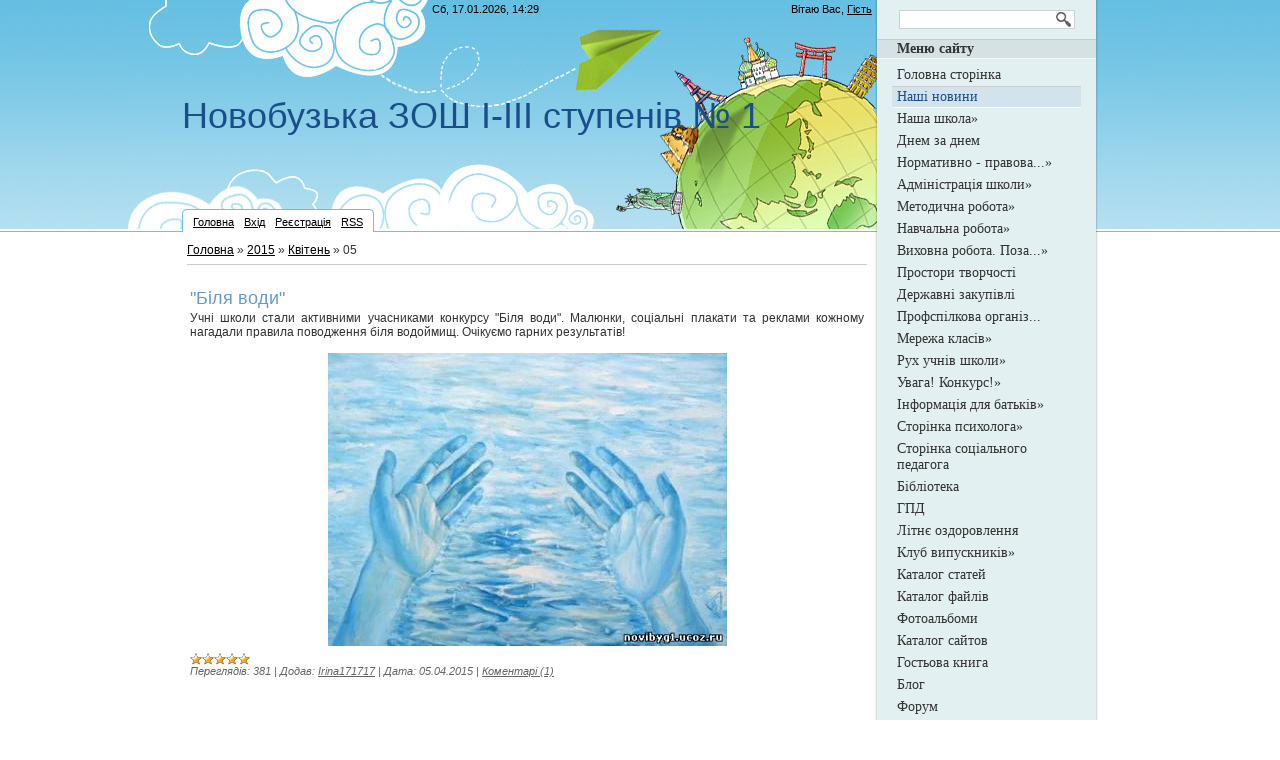

--- FILE ---
content_type: text/html; charset=UTF-8
request_url: https://novibyg1.ucoz.ru/news/2015-04-05
body_size: 10858
content:
<html>
<head>
<meta http-equiv="content-type" content="text/html; charset=UTF-8">
<meta http-equiv="X-UA-Compatible" content="IE=edge" />
<title>05 Квітня 2015 - Новобузька ЗОШ I-III ступенів №1</title>

    
    <link href="/.s/src/css/788.css" rel="stylesheet" type="text/css"/>

	<link rel="stylesheet" href="/.s/src/base.min.css" />
	<link rel="stylesheet" href="/.s/src/layer1.min.css" />

	<script src="/.s/src/jquery-1.12.4.min.js"></script>
	
	<script src="/.s/src/uwnd.min.js"></script>
	<script src="//s744.ucoz.net/cgi/uutils.fcg?a=uSD&ca=2&ug=999&isp=1&r=0.763535631988816"></script>
	<link rel="stylesheet" href="/.s/src/ulightbox/ulightbox.min.css" />
	<link rel="stylesheet" href="/.s/src/social.css" />
	<script src="/.s/src/ulightbox/ulightbox.min.js"></script>
	<script>
/* --- UCOZ-JS-DATA --- */
window.uCoz = {"uLightboxType":1,"country":"US","ssid":"073052456170656715251","site":{"host":"novibyg1.ucoz.ru","domain":null,"id":"0novibyg1"},"module":"news","layerType":1,"sign":{"7252":"Попередній","10075":"Обов'язкові для вибору","7253":"Розпочати слайдшоу","7254":"Змінити розмір","210178":"Зауваження","7251":"Запитаний контент не може бути завантажений<br/>Будь ласка, спробуйте пізніше.","5255":"Помічник","3238":"Опції","7287":"Перейти на сторінку з фотографією.","5458":"Уперед","3125":"Закрити"},"language":"uk"};
/* --- UCOZ-JS-CODE --- */

		function eRateEntry(select, id, a = 65, mod = 'news', mark = +select.value, path = '', ajax, soc) {
			if (mod == 'shop') { path = `/${ id }/edit`; ajax = 2; }
			( !!select ? confirm(select.selectedOptions[0].textContent.trim() + '?') : true )
			&& _uPostForm('', { type:'POST', url:'/' + mod + path, data:{ a, id, mark, mod, ajax, ...soc } });
		}
 function uSocialLogin(t) {
			var params = {"facebook":{"height":520,"width":950},"google":{"height":600,"width":700}};
			var ref = escape(location.protocol + '//' + ('novibyg1.ucoz.ru' || location.hostname) + location.pathname + ((location.hash ? ( location.search ? location.search + '&' : '?' ) + 'rnd=' + Date.now() + location.hash : ( location.search || '' ))));
			window.open('/'+t+'?ref='+ref,'conwin','width='+params[t].width+',height='+params[t].height+',status=1,resizable=1,left='+parseInt((screen.availWidth/2)-(params[t].width/2))+',top='+parseInt((screen.availHeight/2)-(params[t].height/2)-20)+'screenX='+parseInt((screen.availWidth/2)-(params[t].width/2))+',screenY='+parseInt((screen.availHeight/2)-(params[t].height/2)-20));
			return false;
		}
		function TelegramAuth(user){
			user['a'] = 9; user['m'] = 'telegram';
			_uPostForm('', {type: 'POST', url: '/index/sub', data: user});
		}
function loginPopupForm(params = {}) { new _uWnd('LF', ' ', -250, -100, { closeonesc:1, resize:1 }, { url:'/index/40' + (params.urlParams ? '?'+params.urlParams : '') }) }
/* --- UCOZ-JS-END --- */
</script>

	<style>.UhideBlock{display:none; }</style>
	<script type="text/javascript">new Image().src = "//counter.yadro.ru/hit;noadsru?r"+escape(document.referrer)+(screen&&";s"+screen.width+"*"+screen.height+"*"+(screen.colorDepth||screen.pixelDepth))+";u"+escape(document.URL)+";"+Date.now();</script>
</head>
<body>
<div id="utbr8214" rel="s744"></div>
<div id="wrap0">
    <div id="wrap">
        <div id="container">
            <div id="leftcol">
                <!--U1AHEADER1Z--><div id="header">
 <div class="date">
 Сб, 17.01.2026, 14:29
 </div>
 <div class="whois">
 <!--<s5212>-->Вітаю Вас<!--</s>-->, <span
 style="text-decoration: underline;">Гість</span>
 </div>
 <div class="clear"></div>
 <div id="site-logo">
 <h1>
 <!-- <logo> -->Новобузька ЗОШ І-ІІІ ступенів № 1<!-- </logo> -->
 </h1>
 </div>
 <div class="usermenu">
 <ul>
 <li>
 <a title="Головна" href="http://novibyg1.ucoz.ru/"><!--<s5176>-->Головна<!--</s>--></a>
 </li>
 
 <li>
 <a title="Вхід" href="javascript:;" rel="nofollow" onclick="loginPopupForm(); return false;"><!--<s3087>-->Вхід<!--</s>--></a>
 </li>
 <li>
 <a title="Реєстрація" href="/register"><!--<s3089>-->Реєстрація<!--</s>--></a>
 </li>
 
 
 <li>
 <a href="https://novibyg1.ucoz.ru/news/rss/" title="RSS">RSS</a>
 </li>
 
 </ul>
 </div>
 </div><!--/U1AHEADER1Z-->
                <div id="content">
                    <!-- <middle> -->
                    <!-- <body> --><a href="http://novibyg1.ucoz.ru/"><!--<s5176>-->Головна<!--</s>--></a> &raquo; <a class="dateBar breadcrumb-item" href="/news/2015-00">2015</a> <span class="breadcrumb-sep">&raquo;</span> <a class="dateBar breadcrumb-item" href="/news/2015-04">Квітень</a> <span class="breadcrumb-sep">&raquo;</span> <span class="breadcrumb-curr">05</span> <hr />
<div style="margin-bottom: 20px">
				<span style="display:none;" class="fpaping"></span>
			</div><table border="0" width="100%" cellspacing="0" cellpadding="0" class="dayAllEntries"><tr><td class="archiveEntries"><div id="entryID647"><table border="0" cellpadding="0" cellspacing="0" width="100%" class="eBlock">
<tr><td style="padding:3px;">
	
	<div class="eTitle" style="text-align:start;"><a href="/news/2015-04-05-647">&quot;Біля води&quot;</a></div>
	<div class="eMessage" style="text-align:start;clear:both;padding-top:2px;padding-bottom:2px;">
		
		Учні школи стали активними учасниками конкурсу "Біля води". Малюнки, соціальні плакати та реклами кожному нагадали правила поводження біля водоймищ. Очікуємо гарних результатів! <br /><br /> <div align="center"><!--IMG1--><a href="http://novibyg1.ucoz.ru/_nw/6/98645402.jpg" class="ulightbox" target="_blank" title="Натисніть для перегляду в повному розмірі..."><img alt="" style="margin:0;padding:0;border:0;" src="http://novibyg1.ucoz.ru/_nw/6/s98645402.jpg" align="" /></a><!--IMG1--></div>
	</div>
	
	<div class="eDetails" style="clear:both;">
		<div class="rate-stars-wrapper" style="float:inline-end">
		<style type="text/css">
			.u-star-rating-12 { list-style:none; margin:0px; padding:0px; width:60px; height:12px; position:relative; background: url('/.s/img/stars/3/12.png') top left repeat-x }
			.u-star-rating-12 li{ padding:0px; margin:0px; float:left }
			.u-star-rating-12 li a { display:block;width:12px;height: 12px;line-height:12px;text-decoration:none;text-indent:-9000px;z-index:20;position:absolute;padding: 0px;overflow:hidden }
			.u-star-rating-12 li a:hover { background: url('/.s/img/stars/3/12.png') left center;z-index:2;left:0px;border:none }
			.u-star-rating-12 a.u-one-star { left:0px }
			.u-star-rating-12 a.u-one-star:hover { width:12px }
			.u-star-rating-12 a.u-two-stars { left:12px }
			.u-star-rating-12 a.u-two-stars:hover { width:24px }
			.u-star-rating-12 a.u-three-stars { left:24px }
			.u-star-rating-12 a.u-three-stars:hover { width:36px }
			.u-star-rating-12 a.u-four-stars { left:36px }
			.u-star-rating-12 a.u-four-stars:hover { width:48px }
			.u-star-rating-12 a.u-five-stars { left:48px }
			.u-star-rating-12 a.u-five-stars:hover { width:60px }
			.u-star-rating-12 li.u-current-rating { top:0 !important; left:0 !important;margin:0 !important;padding:0 !important;outline:none;background: url('/.s/img/stars/3/12.png') left bottom;position: absolute;height:12px !important;line-height:12px !important;display:block;text-indent:-9000px;z-index:1 }
		</style><script>
			var usrarids = {};
			function ustarrating(id, mark) {
				if (!usrarids[id]) {
					usrarids[id] = 1;
					$(".u-star-li-"+id).hide();
					_uPostForm('', { type:'POST', url:`/news`, data:{ a:65, id, mark, mod:'news', ajax:'2' } })
				}
			}
		</script><ul id="uStarRating647" class="uStarRating647 u-star-rating-12" title="Рейтинг: 5.0/1">
			<li id="uCurStarRating647" class="u-current-rating uCurStarRating647" style="width:100%;"></li></ul></div>
		
		<span class="e-reads">
			<span class="ed-title">Переглядів:</span>
			<span class="ed-value">381</span>
		</span>
		<span class="ed-sep"> | </span>
		<span class="e-author">
			<span class="ed-title">Додав:</span>
			<span class="ed-value" ><a href="javascript:;" rel="nofollow" onclick="window.open('/index/8-57', 'up57', 'scrollbars=1,top=0,left=0,resizable=1,width=700,height=375'); return false;">Irina171717</a></span>
		</span>
		<span class="ed-sep"> | </span>
		<span class="e-date">
			<span class="ed-title">Дата:</span>
			<span class="ed-value" title="06:50">05.04.2015</span>
		</span>
		<span class="ed-sep"> | </span>
		<a class="e-comments" href="/news/2015-04-05-647#comments">Коментарі (1)</a>
	</div>
</td></tr></table><br /></div></td></tr></table><!-- </body> -->
                    <!-- </middle> -->
                </div>
            </div>
            <div id="rightcol">
                <div class="block search-block">
                    
                    
		<div class="searchForm">
			<form onsubmit="this.sfSbm.disabled=true" method="get" style="margin:0" action="/search/">
				<div align="center" class="schQuery">
					<input type="text" name="q" maxlength="30" size="20" class="queryField" />
				</div>
				<div align="center" class="schBtn">
					<input type="submit" class="searchSbmFl" name="sfSbm" value="Знайти" />
				</div>
				<input type="hidden" name="t" value="0">
			</form>
		</div>
                    
                </div>
                <!--U1CLEFTER1Z-->
<!-- <block1> -->

<div class="block">
                    <div class="blocktitle">
                        <!-- <bt> --><!--<s5184>-->Меню сайту<!--</s>--><!-- </bt> -->
                    </div>
                    <div class="blockcontent">
                        <!-- <bc> --><div id="uMenuDiv1" class="uMenuV" style="position:relative;"><ul class="uMenuRoot">
<li><div class="umn-tl"><div class="umn-tr"><div class="umn-tc"></div></div></div><div class="umn-ml"><div class="umn-mr"><div class="umn-mc"><div class="uMenuItem"><a href="/index/nashi_novini/0-42"><span>Головна сторінка</span></a></div></div></div></div><div class="umn-bl"><div class="umn-br"><div class="umn-bc"><div class="umn-footer"></div></div></div></div></li>
<li><div class="umn-tl"><div class="umn-tr"><div class="umn-tc"></div></div></div><div class="umn-ml"><div class="umn-mr"><div class="umn-mc"><div class="uMenuItem"><a href="/" target="_blank"><span>Наші новини </span></a></div></div></div></div><div class="umn-bl"><div class="umn-br"><div class="umn-bc"><div class="umn-footer"></div></div></div></div></li>
<li style="position:relative;"><div class="umn-tl"><div class="umn-tr"><div class="umn-tc"></div></div></div><div class="umn-ml"><div class="umn-mr"><div class="umn-mc"><div class="uMenuItem"><div class="uMenuArrow"></div><a href="/index/0-2"><span>Наша школа</span></a></div></div></div></div><div class="umn-bl"><div class="umn-br"><div class="umn-bc"><div class="umn-footer"></div></div></div></div><ul style="display:none;">
<li><div class="uMenuItem"><a href="/index/istorija_shkoli/0-43"><span>Історія школи</span></a></div></li>
<li><div class="uMenuItem"><a href="/index/rezhim_roboti_shkoli/0-44"><span>Режим роботи школи</span></a></div></li>
<li><div class="uMenuItem"><a href="/index/nashi_dosjagennja/0-160"><span>Наші досягення</span></a></div><ul style="display:none;">
<li><div class="uMenuItem"><a href="/index/nashi_dosjagnennja/0-45"><span>Досягнення школи 2013-2014</span></a></div></li>
<li><div class="uMenuItem"><a href="/index/dosjagnennja_shkoli_2014_2015_navchalnij_rik/0-159"><span>Досягнення школи 201...</span></a></div></li></ul></li>
<li><div class="uMenuItem"><a href="/index/gordist_shkoli/0-46"><span>Гордість школи</span></a></div></li>
<li><div class="uMenuItem"><a href="/index/richnij_plan_shkoli/0-47"><span>Річний план школи</span></a></div></li>
<li><div class="uMenuItem"><a href="/index/model_roboti_shkoli/0-48"><span>Модель роботи школи</span></a></div><ul style="display:none;">
<li><div class="uMenuItem"><a href="/index/realizacija_problemnogo_pitannja_2008_2013rr/0-120"><span>Реалізація проблемно...</span></a></div></li>
<li><div class="uMenuItem"><a href="/index/realizacija_problemnogo_pitannja_2013_2016rr/0-121"><span>Реалізація проблемно...</span></a></div></li></ul></li>
<li><div class="uMenuItem"><a href="/index/shkilnij_muzej/0-50"><span>Шкільний музей</span></a></div></li>
<li><div class="uMenuItem"><a href="/index/novobuzkij_osvitnij_okrug_2/0-8"><span>Новобузький освітній...</span></a></div></li></ul></li>
<li><div class="umn-tl"><div class="umn-tr"><div class="umn-tc"></div></div></div><div class="umn-ml"><div class="umn-mr"><div class="umn-mc"><div class="uMenuItem"><a href="http://novibyg1.ucoz.ru/index/dnem_za_dnem/0-170"><span>Днем за днем</span></a></div></div></div></div><div class="umn-bl"><div class="umn-br"><div class="umn-bc"><div class="umn-footer"></div></div></div></div></li>
<li style="position:relative;"><div class="umn-tl"><div class="umn-tr"><div class="umn-tc"></div></div></div><div class="umn-ml"><div class="umn-mr"><div class="umn-mc"><div class="uMenuItem"><div class="uMenuArrow"></div><a href="/index/normativno_pravova_baza_dijalnosti_shkoli/0-12" target="_blank"><span>Нормативно - правова...</span></a></div></div></div></div><div class="umn-bl"><div class="umn-br"><div class="umn-bc"><div class="umn-footer"></div></div></div></div><ul style="display:none;">
<li><div class="uMenuItem"><a href="/index/zakoni_ukrajini/0-102"><span>Закони України</span></a></div></li>
<li><div class="uMenuItem"><a href="/index/koncepciji/0-103"><span>Концепції</span></a></div></li>
<li><div class="uMenuItem"><a href="/index/derzhstandarti/0-104"><span>Держстандарти</span></a></div><ul style="display:none;">
<li><div class="uMenuItem"><a href="/index/novij_derzhavnij_standart_bazovoji_i_povnoji_zagalnoji_serednji_osviti/0-19"><span>Діяльність школи.  Новий Державний стан...</span></a></div></li>
<li><div class="uMenuItem"><a href="/index/novi_standarti_nova_shkola/0-6"><span>Діяльність школи . Нові стандарти - нов...</span></a></div></li></ul></li>
<li><div class="uMenuItem"><a href="/index/polozhennja/0-106"><span>Положення</span></a></div></li>
<li><div class="uMenuItem"><a href="/index/instrukciji/0-107"><span>Інструкції</span></a></div></li>
<li><div class="uMenuItem"><a href="/index/programi/0-98"><span>Програми</span></a></div><ul style="display:none;">
<li><div class="uMenuItem"><a href="/index/2013_2014/0-101"><span>2013-2014</span></a></div></li></ul></li>
<li><div class="uMenuItem"><a href="/index/pidruchniki/0-99"><span>Підручники</span></a></div><ul style="display:none;">
<li><div class="uMenuItem"><a href="/index/pochatkova_shkola/0-112"><span>Початкова школа</span></a></div></li>
<li><div class="uMenuItem"><a href="/index/osnovna_shkola/0-113"><span>Основна школа</span></a></div></li>
<li><div class="uMenuItem"><a href="/index/starsha_shkola/0-114"><span>Старша школа</span></a></div></li></ul></li>
<li><div class="uMenuItem"><a href="/index/okhorona_praci/0-105"><span>Охорона праці</span></a></div></li>
<li><div class="uMenuItem"><a href="/index/skarbnichka_vchitelja/0-100"><span>Скарбничка вчителя</span></a></div><ul style="display:none;">
<li><div class="uMenuItem"><a href="/index/1_klas/0-109"><span>1 клас</span></a></div></li>
<li><div class="uMenuItem"><a href="/index/2_klas/0-110"><span>2 клас</span></a></div></li>
<li><div class="uMenuItem"><a href="/index/5_klas/0-111"><span>5 клас</span></a></div></li>
<li><div class="uMenuItem"><a href="http://novibyg1.ucoz.ru/index/6_klas/0-200"><span>6 клас</span></a></div></li>
<li><div class="uMenuItem"><a href="http://novibyg1.ucoz.ru/index/7_klas/0-201"><span>7 клас</span></a></div></li>
<li><div class="uMenuItem"><a href="http://novibyg1.ucoz.ru/index/8_klas/0-202"><span>8 клас</span></a></div></li></ul></li>
<li><div class="uMenuItem"><a href="/index/pershij_urok/0-97"><span>Перший урок</span></a></div></li>
<li><div class="uMenuItem"><a href="/index/shkilna_dokumentacija/0-108"><span>Шкільна документація</span></a></div><ul style="display:none;">
<li><div class="uMenuItem"><a href="/index/6_klas/0-143"><span>6 клас</span></a></div></li></ul></li></ul></li>
<li style="position:relative;"><div class="umn-tl"><div class="umn-tr"><div class="umn-tc"></div></div></div><div class="umn-ml"><div class="umn-mr"><div class="umn-mc"><div class="uMenuItem"><div class="uMenuArrow"></div><a href="/index/administracija_shkoli/0-4"><span>Адміністрація школи</span></a></div></div></div></div><div class="umn-bl"><div class="umn-br"><div class="umn-bc"><div class="umn-footer"></div></div></div></div><ul style="display:none;">
<li><div class="uMenuItem"><a href="/index/storinka_direktora/0-51"><span>Сторінка директора</span></a></div></li></ul></li>
<li style="position:relative;"><div class="umn-tl"><div class="umn-tr"><div class="umn-tc"></div></div></div><div class="umn-ml"><div class="umn-mr"><div class="umn-mc"><div class="uMenuItem"><div class="uMenuArrow"></div><a href="/index/metodichna_robota/0-52"><span>Методична робота</span></a></div></div></div></div><div class="umn-bl"><div class="umn-br"><div class="umn-bc"><div class="umn-footer"></div></div></div></div><ul style="display:none;">
<li><div class="uMenuItem"><a href="/index/pedagogichni_radi/0-155"><span>Педагогічні ради</span></a></div><ul style="display:none;">
<li><div class="uMenuItem"><a href="/index/pedagogichni_radi_2014_2015_n_r/0-156"><span>Педагогічні ради 201...</span></a></div></li>
<li><div class="uMenuItem"><a href="/index/pedagogichni_radi/0-53"><span>Педагогічні ради 2013-2014</span></a></div></li></ul></li>
<li><div class="uMenuItem"><a href="/index/atestacija_pedagogiv/0-54"><span>Атестація педагогів</span></a></div></li>
<li><div class="uMenuItem"><a href="/index/vchiteli_shkoli/0-5"><span>Методичні об'єднання вчителів</span></a></div><ul style="display:none;">
<li><div class="uMenuItem"><a href="/index/m_o_prirodnicho_matematichnikh_disciplin/0-118"><span>М/о природничо-матем...</span></a></div><ul style="display:none;">
<li><div class="uMenuItem"><a href="/index/sklad_metodichnogo_ob_39_ednannja/0-119"><span>Склад методичного об...</span></a></div></li>
<li><div class="uMenuItem"><a href="/index/vchitel_matematiki_i_informatiki_okhremchuk_n_m/0-35"><span>Вчитель математики і...</span></a></div></li></ul></li>
<li><div class="uMenuItem"><a href="/index/m_o_filologichnikh_disciplin/0-24"><span>М/о філологічних дис...</span></a></div><ul style="display:none;">
<li><div class="uMenuItem"><a href="/index/vchitel_svitovoji_literaturi_garkusha_z_m/0-30"><span>Вчитель світової літ...</span></a></div></li></ul></li>
<li><div class="uMenuItem"><a href="/index/m_o_suspilnikh_disciplin/0-26"><span>М/о суспільних дисци...</span></a></div></li>
<li><div class="uMenuItem"><a href="/index/m_o_ozdorovcho_trudovogo_ciklu/0-27"><span>М/о оздоровчо-трудов...</span></a></div></li>
<li><div class="uMenuItem"><a href="/index/m_o_vchiteliv_inozemnoji_movi/0-28"><span>М/о вчителів іноземн...</span></a></div></li>
<li><div class="uMenuItem"><a href="/index/m_o_vchiteliv_inozemnoji_movi/0-29"><span>М/о вчителів іноземн...</span></a></div></li>
<li><div class="uMenuItem"><a href="/index/m_o_vchiteliv_pochatkovikh_klasiv/0-142"><span>м/о вчителів початко...</span></a></div><ul style="display:none;">
<li><div class="uMenuItem"><a href="/index/vchitel_pochatkovikh_klasiv_molinska_l_ju/0-31"><span>Вчитель початкових к...</span></a></div></li>
<li><div class="uMenuItem"><a href="/index/vchitel_muzichnogo_mistectva_vertejko_i_v/0-132"><span>Вчитель музичного ми...</span></a></div></li></ul></li></ul></li>
<li><div class="uMenuItem"><a href="/index/konkurs_quot_uchitel_roku_quot/0-157"><span>Конкурс "Учител...</span></a></div><ul style="display:none;">
<li><div class="uMenuItem"><a href="/index/konkurs_quot_uchitel_roku_quot/0-9"><span>Учитель року - 2013</span></a></div></li>
<li><div class="uMenuItem"><a href="/index/uchitel_roku_2015/0-158"><span>Учитель року - 2015</span></a></div></li></ul></li></ul></li>
<li style="position:relative;"><div class="umn-tl"><div class="umn-tr"><div class="umn-tc"></div></div></div><div class="umn-ml"><div class="umn-mr"><div class="umn-mc"><div class="uMenuItem"><div class="uMenuArrow"></div><a href="/index/dijalnist_shkoli/0-11"><span>Навчальна робота</span></a></div></div></div></div><div class="umn-bl"><div class="umn-br"><div class="umn-bc"><div class="umn-footer"></div></div></div></div><ul style="display:none;">
<li><div class="uMenuItem"><a href="/index/rozklad_urokiv/0-56"><span>Розклад уроків</span></a></div></li>
<li><div class="uMenuItem"><a href="/index/dpa/0-57"><span>ДПА</span></a></div></li>
<li><div class="uMenuItem"><a href="/index/robota_iz_obdarovanimi_ta_zibnimi_uchnjami_shkoli/0-17"><span>Робота із обдаровани...</span></a></div><ul style="display:none;">
<li><div class="uMenuItem"><a href="/index/naukova_spilka_uchniv_quot_intelekt_quot/0-37"><span>Наукова спілка учнів...</span></a></div></li>
<li><div class="uMenuItem"><a href="/index/olimpiadi/0-38"><span>Олімпіади</span></a></div></li></ul></li>
<li><div class="uMenuItem"><a href="/index/zno/0-33"><span>ЗНО</span></a></div><ul style="display:none;">
<li><div class="uMenuItem"><a href="/index/zno_2015/0-150"><span>ЗНО-2015</span></a></div></li>
<li><div class="uMenuItem"><a href="http://novibyg1.ucoz.ru/index/zno_2017/0-205"><span>ЗНО-2017</span></a></div></li></ul></li>
<li><div class="uMenuItem"><a href="/index/eksternat/0-58"><span>Екстернат</span></a></div></li>
<li><div class="uMenuItem"><a href="/index/monitoring/0-161"><span>Моніторинг</span></a></div><ul style="display:none;">
<li><div class="uMenuItem"><a href="/index/monitoring_jakosti_osviti/0-59"><span>Моніторинг якості ос...</span></a></div></li>
<li><div class="uMenuItem"><a href="/index/shkilnij_monitoring/0-162"><span>Шкільний моніторинг</span></a></div></li></ul></li></ul></li>
<li style="position:relative;"><div class="umn-tl"><div class="umn-tr"><div class="umn-tc"></div></div></div><div class="umn-ml"><div class="umn-mr"><div class="umn-mc"><div class="uMenuItem"><div class="uMenuArrow"></div><a href="/index/vikhovna_robota_pozaklasni_pozaurochni_zakhodi/0-15"><span>Виховна робота. Поза...</span></a></div></div></div></div><div class="umn-bl"><div class="umn-br"><div class="umn-bc"><div class="umn-footer"></div></div></div></div><ul style="display:none;">
<li><div class="uMenuItem"><a href="/index/plan_vikhovnoji_roboti_shkoli/0-60"><span>План виховної роботи...</span></a></div></li>
<li><div class="uMenuItem"><a href="/index/uchnivske_samovrjaduvannja_djuo_quot_lider_quot/0-61"><span>Учнівське самоврядув...</span></a></div></li>
<li><div class="uMenuItem"><a href="/index/sokil/0-146"><span>Військово-патріотичне виховання. Всеукраїнська військово-спортивна патріотична гра "Сокіл" ("Джура")</span></a></div></li>
<li><div class="uMenuItem"><a href="/index/nacionalno_patriotichne_vikhovannja/0-148"><span>Національно-патріоти...</span></a></div></li>
<li><div class="uMenuItem"><a href="/index/sportivne_zhittja_shkoli/0-165"><span>Спортивне життя школи</span></a></div></li>
<li><div class="uMenuItem"><a href="/index/bezpeka_zhittja_ditej/0-154"><span>Безпека життя дітей</span></a></div></li>
<li><div class="uMenuItem"><a href="/index/shkilna_gazeta_quot_kvasolka_quot/0-7"><span>Шкільна газета "...</span></a></div><ul style="display:none;">
<li><div class="uMenuItem"><a href="/index/tvorchist_nashikh_dopisuvachiv/0-135"><span>Творчість наших допи...</span></a></div></li></ul></li>
<li><div class="uMenuItem"><a href="/index/tancjuvalnij_kolektiv_quot_fortuna_quot/0-16"><span>Танцювальний колекти...</span></a></div><ul style="display:none;">
<li><div class="uMenuItem"><a href="/index/koncertna_dijalnist_kolektivu/0-36"><span>Концертна діяльність...</span></a></div></li></ul></li>
<li><div class="uMenuItem"><a href="/index/videostudija_quot_svitanok_quot_predstavljae/0-22"><span>Відеостудія "Св...</span></a></div><ul style="display:none;">
<li><div class="uMenuItem"><a href="/index/filmi_minulikh_rokiv/0-115"><span>Фільми минулих років</span></a></div></li>
<li><div class="uMenuItem"><a href="/index/navchalnij_film/0-138"><span>Навчальний фільм</span></a></div></li></ul></li>
<li><div class="uMenuItem"><a href="/index/klub_vikhidnogo_dnja/0-14"><span>Клуб вихідного дня</span></a></div></li>
<li><div class="uMenuItem"><a href="/index/kimnata_muzej/0-168"><span>Кімната-музей</span></a></div></li>
<li><div class="uMenuItem"><a href="/index/zamini_lampi_zmini_svit/0-167"><span>Заміни лампи- зміни ...</span></a></div></li>
<li><div class="uMenuItem"><a href="/index/2013_rik_tvorchosti_ditini/0-133"><span>2013 - Рік творчості...</span></a></div></li>
<li><div class="uMenuItem"><a href="/index/2014_rik_tarasa_shevchenka/0-139"><span>2014- Рік Тараса Шев...</span></a></div></li></ul></li>
<li><div class="umn-tl"><div class="umn-tr"><div class="umn-tc"></div></div></div><div class="umn-ml"><div class="umn-mr"><div class="umn-mc"><div class="uMenuItem"><a href="http://novibyg1.ucoz.ru/index/prostori_tvorchosti/0-173"><span>Простори творчості</span></a></div></div></div></div><div class="umn-bl"><div class="umn-br"><div class="umn-bc"><div class="umn-footer"></div></div></div></div></li>
<li><div class="umn-tl"><div class="umn-tr"><div class="umn-tc"></div></div></div><div class="umn-ml"><div class="umn-mr"><div class="umn-mc"><div class="uMenuItem"><a href="/index/derzhavni_zakupivli/0-144"><span>Державні закупівлі</span></a></div></div></div></div><div class="umn-bl"><div class="umn-br"><div class="umn-bc"><div class="umn-footer"></div></div></div></div></li>
<li><div class="umn-tl"><div class="umn-tr"><div class="umn-tc"></div></div></div><div class="umn-ml"><div class="umn-mr"><div class="umn-mc"><div class="uMenuItem"><a href="/index/profspilkova_organizacija/0-147"><span>Профспілкова організ...</span></a></div></div></div></div><div class="umn-bl"><div class="umn-br"><div class="umn-bc"><div class="umn-footer"></div></div></div></div></li>
<li style="position:relative;"><div class="umn-tl"><div class="umn-tr"><div class="umn-tc"></div></div></div><div class="umn-ml"><div class="umn-mr"><div class="umn-mc"><div class="uMenuItem"><div class="uMenuArrow"></div><a href="/index/merezha_klasiv/0-62"><span>Мережа класів</span></a></div></div></div></div><div class="umn-bl"><div class="umn-br"><div class="umn-bc"><div class="umn-footer"></div></div></div></div><ul style="display:none;">
<li><div class="uMenuItem"><a href="/index/pochatkova_shkola/0-66"><span>Початкова школа</span></a></div><ul style="display:none;">
<li><div class="uMenuItem"><a href="http://novibyg1.ucoz.ru/index/1_a/0-177"><span>1-А</span></a></div></li>
<li><div class="uMenuItem"><a href="http://novibyg1.ucoz.ru/index/1_b/0-178"><span>1-Б</span></a></div></li>
<li><div class="uMenuItem"><a href="http://novibyg1.ucoz.ru/index/1_v/0-179"><span>1-В</span></a></div></li>
<li><div class="uMenuItem"><a href="http://novibyg1.ucoz.ru/index/2_a/0-193"><span>2-а</span></a></div></li>
<li><div class="uMenuItem"><a href="http://novibyg1.ucoz.ru/index/2_b/0-191"><span>2-б</span></a></div></li>
<li><div class="uMenuItem"><a href="http://novibyg1.ucoz.ru/index/2_v/0-192"><span>2-в</span></a></div></li>
<li><div class="uMenuItem"><a href="http://novibyg1.ucoz.ru/index/3_a/0-194"><span>3-а</span></a></div></li>
<li><div class="uMenuItem"><a href="http://novibyg1.ucoz.ru/index/3_b/0-195"><span>3-б</span></a></div></li>
<li><div class="uMenuItem"><a href="http://novibyg1.ucoz.ru/index/3_v/0-196"><span>3-в</span></a></div></li>
<li><div class="uMenuItem"><a href="/index/1_a/0-76"><span>4-а</span></a></div></li>
<li><div class="uMenuItem"><a href="/index/1_b/0-77"><span>4-Б</span></a></div></li>
<li><div class="uMenuItem"><a href="/index/1_v/0-78"><span>4-В</span></a></div></li>
<li><div class="uMenuItem"><a href="http://novibyg1.ucoz.ru/index/arkhiv_klasiv_pochatkovoji_shkoli/0-189"><span>Архів класів початко...</span></a></div><ul style="display:none;">
<li><div class="uMenuItem"><a href="/index/2_b/0-80"><span>Випуск 4-б 2016</span></a></div></li>
<li><div class="uMenuItem"><a href="/index/2_a/0-79"><span>Випуск 4-а 2016</span></a></div></li>
<li><div class="uMenuItem"><a href="/index/2_v/0-81"><span>Випуск 4-в 2016</span></a></div></li>
<li><div class="uMenuItem"><a href="/index/3_a/0-82"><span>Випуск 4-а 2015</span></a></div></li>
<li><div class="uMenuItem"><a href="/index/3_b/0-83"><span>Випуск 4-б 2015</span></a></div></li>
<li><div class="uMenuItem"><a href="/index/3_v/0-84"><span>Випуск 4-в 2015</span></a></div></li></ul></li></ul></li>
<li><div class="uMenuItem"><a href="/index/klasni_kolektivi_shkoli/0-39"><span>Середня школа</span></a></div><ul style="display:none;">
<li><div class="uMenuItem"><a href="http://novibyg1.ucoz.ru/index/5_a/0-197"><span>5-а</span></a></div></li>
<li><div class="uMenuItem"><a href="http://novibyg1.ucoz.ru/index/5_b/0-198"><span>5-б</span></a></div></li>
<li><div class="uMenuItem"><a href="http://novibyg1.ucoz.ru/index/5_a/0-180"><span>6-А</span></a></div></li>
<li><div class="uMenuItem"><a href="http://novibyg1.ucoz.ru/index/5_b/0-181"><span>6-Б</span></a></div></li>
<li><div class="uMenuItem"><a href="/index/5_a/0-151"><span>7-А</span></a></div></li>
<li><div class="uMenuItem"><a href="/index/5_b/0-152"><span>7-Б</span></a></div></li>
<li><div class="uMenuItem"><a href="/index/5_v/0-153"><span>7-В</span></a></div></li>
<li><div class="uMenuItem"><a href="/index/5_a_klas_i_klasnij_kerivnik_garkusha_z_m/0-40"><span>8-А</span></a></div></li>
<li><div class="uMenuItem"><a href="/index/5_b/0-68"><span>8-Б</span></a></div></li>
<li><div class="uMenuItem"><a href="/index/7_a_klas_i_klasnij_kerivnik_vertejko_i_v/0-41"><span>9-А</span></a></div><ul style="display:none;">
<li><div class="uMenuItem"><a href="/index/arkhiv_materialiv/0-131"><span>Архів матеріалів</span></a></div></li></ul></li>
<li><div class="uMenuItem"><a href="/index/6_b/0-69"><span>9-Б</span></a></div></li></ul></li>
<li><div class="uMenuItem"><a href="/index/starsha_shkola/0-67"><span>Старша школа</span></a></div><ul style="display:none;">
<li><div class="uMenuItem"><a href="http://novibyg1.ucoz.ru/index/10/0-199"><span>10</span></a></div></li>
<li><div class="uMenuItem"><a href="/index/8_a/0-72"><span>11</span></a></div></li></ul></li></ul></li>
<li style="position:relative;"><div class="umn-tl"><div class="umn-tr"><div class="umn-tc"></div></div></div><div class="umn-ml"><div class="umn-mr"><div class="umn-mc"><div class="uMenuItem"><div class="uMenuArrow"></div><a href="http://novibyg1.ucoz.ru/index/rukh_uchniv_shkoli/0-174"><span>Рух учнів школи</span></a></div></div></div></div><div class="umn-bl"><div class="umn-br"><div class="umn-bc"><div class="umn-footer"></div></div></div></div><ul style="display:none;">
<li><div class="uMenuItem"><a href="http://novibyg1.ucoz.ru/index/pributtja_uchniv/0-175"><span>Прибуття учнів</span></a></div></li>
<li><div class="uMenuItem"><a href="http://novibyg1.ucoz.ru/index/vibuttja_uchniv/0-176"><span>Вибуття учнів</span></a></div></li></ul></li>
<li style="position:relative;"><div class="umn-tl"><div class="umn-tr"><div class="umn-tc"></div></div></div><div class="umn-ml"><div class="umn-mr"><div class="umn-mc"><div class="uMenuItem"><div class="uMenuArrow"></div><a href="/index/uvaga_konkurs/0-94"><span>Увага! Конкурс!</span></a></div></div></div></div><div class="umn-bl"><div class="umn-br"><div class="umn-bc"><div class="umn-footer"></div></div></div></div><ul style="display:none;">
<li><div class="uMenuItem"><a href="/index/konkursi_dlja_uchniv/0-95"><span>Конкурси для учнів</span></a></div></li>
<li><div class="uMenuItem"><a href="/index/konkursi_dlja_vchiteliv/0-96"><span>Конкурси для вчителів</span></a></div></li></ul></li>
<li style="position:relative;"><div class="umn-tl"><div class="umn-tr"><div class="umn-tc"></div></div></div><div class="umn-ml"><div class="umn-mr"><div class="umn-mc"><div class="uMenuItem"><div class="uMenuArrow"></div><a href="/index/informacija_dlja_batkiv/0-63"><span>Інформація для батьків</span></a></div></div></div></div><div class="umn-bl"><div class="umn-br"><div class="umn-bc"><div class="umn-footer"></div></div></div></div><ul style="display:none;">
<li><div class="uMenuItem"><a href="/index/vchitel_pershikh_klasiv_2015/0-164"><span>Вчителі перших класів...</span></a></div></li>
<li><div class="uMenuItem"><a href="/index/poradi_batkam_pershoklasnikiv/0-163"><span>Поради батькам першо...</span></a></div></li></ul></li>
<li style="position:relative;"><div class="umn-tl"><div class="umn-tr"><div class="umn-tc"></div></div></div><div class="umn-ml"><div class="umn-mr"><div class="umn-mc"><div class="uMenuItem"><div class="uMenuArrow"></div><a href="/index/storinka_psikhologa/0-64"><span>Сторінка психолога</span></a></div></div></div></div><div class="umn-bl"><div class="umn-br"><div class="umn-bc"><div class="umn-footer"></div></div></div></div><ul style="display:none;">
<li><div class="uMenuItem"><a href="http://novibyg1.ucoz.ru/index/zno_poradi_psikhologa/0-188"><span>ЗНО. Поради психолога</span></a></div></li>
<li><div class="uMenuItem"><a href="http://novibyg1.ucoz.ru/index/rekomendaciji_batkam/0-183"><span>Рекомендації батькам</span></a></div></li>
<li><div class="uMenuItem"><a href="http://novibyg1.ucoz.ru/index/poradi_batkam_p_39_jatiklasnikiv/0-184"><span>Поради батькам п'...</span></a></div></li>
<li><div class="uMenuItem"><a href="http://novibyg1.ucoz.ru/index/pro_batkivski_zbori/0-187"><span>Про батьківські збори</span></a></div></li>
<li><div class="uMenuItem"><a href="http://novibyg1.ucoz.ru/index/pam_39_jatki_vchitelju/0-186"><span>Пам'ятки вчителю</span></a></div></li>
<li><div class="uMenuItem"><a href="http://novibyg1.ucoz.ru/index/poradi_shkoljaram/0-185"><span>Поради школярам</span></a></div></li></ul></li>
<li><div class="umn-tl"><div class="umn-tr"><div class="umn-tc"></div></div></div><div class="umn-ml"><div class="umn-mr"><div class="umn-mc"><div class="uMenuItem"><a href="http://novibyg1.ucoz.ru/index/socialna_sluzhba/0-169"><span>Сторінка соціального педагога</span></a></div></div></div></div><div class="umn-bl"><div class="umn-br"><div class="umn-bc"><div class="umn-footer"></div></div></div></div></li>
<li><div class="umn-tl"><div class="umn-tr"><div class="umn-tc"></div></div></div><div class="umn-ml"><div class="umn-mr"><div class="umn-mc"><div class="uMenuItem"><a href="/index/biblioteka/0-65"><span>Бібліотека</span></a></div></div></div></div><div class="umn-bl"><div class="umn-br"><div class="umn-bc"><div class="umn-footer"></div></div></div></div></li>
<li><div class="umn-tl"><div class="umn-tr"><div class="umn-tc"></div></div></div><div class="umn-ml"><div class="umn-mr"><div class="umn-mc"><div class="uMenuItem"><a href="http://novibyg1.ucoz.ru/index/gpd/0-171"><span>ГПД</span></a></div></div></div></div><div class="umn-bl"><div class="umn-br"><div class="umn-bc"><div class="umn-footer"></div></div></div></div></li>
<li><div class="umn-tl"><div class="umn-tr"><div class="umn-tc"></div></div></div><div class="umn-ml"><div class="umn-mr"><div class="umn-mc"><div class="uMenuItem"><a href="/index/litne_ozdorovlennja/0-18"><span>Літнє оздоровлення</span></a></div></div></div></div><div class="umn-bl"><div class="umn-br"><div class="umn-bc"><div class="umn-footer"></div></div></div></div></li>
<li style="position:relative;"><div class="umn-tl"><div class="umn-tr"><div class="umn-tc"></div></div></div><div class="umn-ml"><div class="umn-mr"><div class="umn-mc"><div class="uMenuItem"><div class="uMenuArrow"></div><a href="/index/klub_vipusknikiv/0-91"><span>Клуб випускників</span></a></div></div></div></div><div class="umn-bl"><div class="umn-br"><div class="umn-bc"><div class="umn-footer"></div></div></div></div><ul style="display:none;">
<li><div class="uMenuItem"><a href="/index/majbutne_nashikh_vipusknikiv/0-92"><span>Майбутнє наших випус...</span></a></div></li>
<li><div class="uMenuItem"><a href="/index/vipuskniki_shkoli/0-93"><span>Випускники школи</span></a></div><ul style="display:none;">
<li><div class="uMenuItem"><a href="http://novibyg1.ucoz.ru/index/2016/0-203"><span>2016</span></a></div><ul style="display:none;">
<li><div class="uMenuItem"><a href="/index/7_a/0-70"><span>Випуск 9-А 2016</span></a></div></li>
<li><div class="uMenuItem"><a href="/index/7_b/0-71"><span>Випуск 9-Б 2016</span></a></div></li>
<li><div class="uMenuItem"><a href="/index/9_b/0-75"><span>Випуск 11 2016</span></a></div></li></ul></li>
<li><div class="uMenuItem"><a href="/index/10/0-89"><span>2015</span></a></div><ul style="display:none;">
<li><div class="uMenuItem"><a href="/index/8_b/0-73"><span>Випуск 9-б 2015</span></a></div></li></ul></li>
<li><div class="uMenuItem"><a href="/index/11/0-90"><span>2014</span></a></div></li>
<li><div class="uMenuItem"><a href="/index/2013/0-116"><span>2013</span></a></div></li>
<li><div class="uMenuItem"><a href="/index/2012/0-122"><span>2012</span></a></div></li>
<li><div class="uMenuItem"><a href="/index/2011/0-123"><span>2011</span></a></div></li>
<li><div class="uMenuItem"><a href="/index/2010/0-124"><span>2010</span></a></div></li>
<li><div class="uMenuItem"><a href="/index/2009/0-125"><span>2009</span></a></div></li>
<li><div class="uMenuItem"><a href="/index/2008/0-126"><span>2008</span></a></div></li>
<li><div class="uMenuItem"><a href="/index/2007/0-127"><span>2007</span></a></div></li>
<li><div class="uMenuItem"><a href="/index/2006/0-128"><span>2006</span></a></div></li>
<li><div class="uMenuItem"><a href="/index/2005/0-129"><span>2005</span></a></div></li>
<li><div class="uMenuItem"><a href="/index/2004/0-130"><span>2004</span></a></div></li>
<li><div class="uMenuItem"><a href="/index/2003/0-117"><span>2003</span></a></div></li></ul></li>
<li><div class="uMenuItem"><a href="http://novibyg1.ucoz.ru/index/karta_vipusknika/0-172"><span>Карта випускника</span></a></div></li></ul></li>
<li><div class="umn-tl"><div class="umn-tr"><div class="umn-tc"></div></div></div><div class="umn-ml"><div class="umn-mr"><div class="umn-mc"><div class="uMenuItem"><a href="/publ"><span>Каталог статей</span></a></div></div></div></div><div class="umn-bl"><div class="umn-br"><div class="umn-bc"><div class="umn-footer"></div></div></div></div></li>
<li><div class="umn-tl"><div class="umn-tr"><div class="umn-tc"></div></div></div><div class="umn-ml"><div class="umn-mr"><div class="umn-mc"><div class="uMenuItem"><a href="/load"><span>Каталог файлів</span></a></div></div></div></div><div class="umn-bl"><div class="umn-br"><div class="umn-bc"><div class="umn-footer"></div></div></div></div></li>
<li><div class="umn-tl"><div class="umn-tr"><div class="umn-tc"></div></div></div><div class="umn-ml"><div class="umn-mr"><div class="umn-mc"><div class="uMenuItem"><a href="/photo"><span>Фотоальбоми</span></a></div></div></div></div><div class="umn-bl"><div class="umn-br"><div class="umn-bc"><div class="umn-footer"></div></div></div></div></li>
<li><div class="umn-tl"><div class="umn-tr"><div class="umn-tc"></div></div></div><div class="umn-ml"><div class="umn-mr"><div class="umn-mc"><div class="uMenuItem"><a href="/dir"><span>Каталог сайтов</span></a></div></div></div></div><div class="umn-bl"><div class="umn-br"><div class="umn-bc"><div class="umn-footer"></div></div></div></div></li>
<li><div class="umn-tl"><div class="umn-tr"><div class="umn-tc"></div></div></div><div class="umn-ml"><div class="umn-mr"><div class="umn-mc"><div class="uMenuItem"><a href="/gb"><span>Гостьова книга</span></a></div></div></div></div><div class="umn-bl"><div class="umn-br"><div class="umn-bc"><div class="umn-footer"></div></div></div></div></li>
<li><div class="umn-tl"><div class="umn-tr"><div class="umn-tc"></div></div></div><div class="umn-ml"><div class="umn-mr"><div class="umn-mc"><div class="uMenuItem"><a href="/blog"><span>Блог</span></a></div></div></div></div><div class="umn-bl"><div class="umn-br"><div class="umn-bc"><div class="umn-footer"></div></div></div></div></li>
<li><div class="umn-tl"><div class="umn-tr"><div class="umn-tc"></div></div></div><div class="umn-ml"><div class="umn-mr"><div class="umn-mc"><div class="uMenuItem"><a href="/forum"><span>Форум</span></a></div></div></div></div><div class="umn-bl"><div class="umn-br"><div class="umn-bc"><div class="umn-footer"></div></div></div></div></li>
<li><div class="umn-tl"><div class="umn-tr"><div class="umn-tc"></div></div></div><div class="umn-ml"><div class="umn-mr"><div class="umn-mc"><div class="uMenuItem"><a href="/index/kalendar_znamennikh_i_pam_39_jatnikh_dat/0-136"><span>Календар знаменних і...</span></a></div></div></div></div><div class="umn-bl"><div class="umn-br"><div class="umn-bc"><div class="umn-footer"></div></div></div></div></li>
<li><div class="umn-tl"><div class="umn-tr"><div class="umn-tc"></div></div></div><div class="umn-ml"><div class="umn-mr"><div class="umn-mc"><div class="uMenuItem"><a href="/board"><span>Доска объявлений</span></a></div></div></div></div><div class="umn-bl"><div class="umn-br"><div class="umn-bc"><div class="umn-footer"></div></div></div></div></li>
<li><div class="umn-tl"><div class="umn-tr"><div class="umn-tc"></div></div></div><div class="umn-ml"><div class="umn-mr"><div class="umn-mc"><div class="uMenuItem"><a href="http://novibyg1.ucoz.ru/index/vikoristannja_blagodijnikh_vneskiv/0-182"><span>Використання благоді...</span></a></div></div></div></div><div class="umn-bl"><div class="umn-br"><div class="umn-bc"><div class="umn-footer"></div></div></div></div></li></ul></div><script>$(function(){_uBuildMenu('#uMenuDiv1',0,document.location.href+'/','uMenuItemA','uMenuArrow',2500);})</script><!-- </bc> -->
                    </div>
                </div>

<!-- </block1> -->

<!-- <block2> -->

<div class="block">
                    <div class="blocktitle">
                        <!-- <bt> --><!--<s5158>-->Форма входу<!--</s>--><!-- </bt> -->
                    </div>
                    <div class="blockcontent">
                        <!-- <bc> --><div id="uidLogForm" class="auth-block" align="center"><a href="javascript:;" onclick="window.open('https://login.uid.me/?site=0novibyg1&ref='+escape(location.protocol + '//' + ('novibyg1.ucoz.ru' || location.hostname) + location.pathname + ((location.hash ? ( location.search ? location.search + '&' : '?' ) + 'rnd=' + Date.now() + location.hash : ( location.search || '' )))),'uidLoginWnd','width=580,height=450,resizable=yes,titlebar=yes');return false;" class="login-with uid" title="Увійти через uID" rel="nofollow"><i></i></a><a href="javascript:;" onclick="return uSocialLogin('facebook');" data-social="facebook" class="login-with facebook" title="Увійти через Facebook" rel="nofollow"><i></i></a><a href="javascript:;" onclick="return uSocialLogin('google');" data-social="google" class="login-with google" title="Увійти через Google" rel="nofollow"><i></i></a></div><!-- </bc> -->
                    </div>
                </div>

<!-- </block2> -->

<!-- <block1281> -->
<div class="block">
                    <div class="blocktitle">
                        <!-- <bt> -->Наші друзі<!-- </bt> -->
                    </div>
                    <div class="blockcontent">
                        <!-- <bc> --><!--<s1546>--><li><a href="http://novibyg1.at.ua" target="_blank"> Новий сайт Новобузької ЗОШ І-ІІІ ступенів №1</a></li><!--</s>--> <br /><br />
<!--<s1546>--><li><a href="https://zoya273.wordpress.com/" target="_blank"> Сайт вчителя зарубіжної літератури З.М.Гаркуші</a></li><!--</s>--> <br /><br />
<!--<s1546>--><li><a href="http://kabinet9.at.ua/" target="_blank"> Сайт вчителя математики і інформатики Н.М.Охремчук</a></li><!--</s>--> <br /><br />
<!--<s1546>--><li><a href="//tatyana23.ucoz.ru/" target="_blank">Сайт вчителя української мови та літератури Т.О.Сухорукової</a></li><!--</s>--> <br /><br /> 

<!--<s1546>--><li><a href="http://irina1717klass.wix.com/kids-art-ru/" target="_blank">Сайт класного керівника 9-a класу Вертейко І.В.</a></li><!--</s>--> <br /><br />
<!--<s1546>--><li><a href="http://6bnovunu.blogspot.com/" target="_blank"> Блог для учнів та батьків 7-Б класу</a></li><!--</s>--> <br /><br />
<!--<s1546>--><li><a href="http://blog7anovujbug.blogspot.com/" target="_blank"> Блог для учнів та батьків 8-A класу</a></li><!--</s>--> <br /><br />

<!--<s1546>--><li><a href="//cherkasenko.ucoz.net/" target="_blank"> Сайт "Краяни". Сайт Новобузької ЗОШ І-ІІІ ступенів №1, присвячений С.Черкасенку</a></li><!--</s>--> <br /><br /><!-- </bc> -->
                    </div>
                </div>
<!-- </block1281> -->

<!-- <block8> -->

<!-- </block8> -->

<!-- <block9> -->

<div class="block">
                    <div class="blocktitle">
                        <!-- <bt> --><!--<s5207>-->Наше опитування<!--</s>--><!-- </bt> -->
                    </div>
                    <div class="blockcontent">
                        <!-- <bc> --><script>function pollnow868(){document.getElementById('PlBtn868').disabled=true;_uPostForm('pollform868',{url:'/poll/',type:'POST'});}function polll868(id,i){_uPostForm('',{url:'/poll/'+id+'-1-'+i+'-868',type:'GET'});}</script><div id="pollBlock868"><form id="pollform868" onsubmit="pollnow868();return false;">
			<div class="pollBlock">
				<div class="pollQue"><b>Оцініть мій сайт</b></div>
				<div class="pollAns"><div class="answer"><input id="a8681" type="radio" name="answer" value="1" style="vertical-align:middle;" /> <label style="vertical-align:middle;display:inline;" for="a8681">Відмінно</label></div>
<div class="answer"><input id="a8682" type="radio" name="answer" value="2" style="vertical-align:middle;" /> <label style="vertical-align:middle;display:inline;" for="a8682">Добре</label></div>
<div class="answer"><input id="a8683" type="radio" name="answer" value="3" style="vertical-align:middle;" /> <label style="vertical-align:middle;display:inline;" for="a8683">Непогано</label></div>
<div class="answer"><input id="a8684" type="radio" name="answer" value="4" style="vertical-align:middle;" /> <label style="vertical-align:middle;display:inline;" for="a8684">Погано</label></div>
<div class="answer"><input id="a8685" type="radio" name="answer" value="5" style="vertical-align:middle;" /> <label style="vertical-align:middle;display:inline;" for="a8685">Жахливо</label></div>

					<div id="pollSbm868" class="pollButton"><input class="pollBut" id="PlBtn868" type="submit" value="Оцінити" /></div>
					<input type="hidden" name="ssid" value="073052456170656715251" />
					<input type="hidden" name="id"   value="1" />
					<input type="hidden" name="a"    value="1" />
					<input type="hidden" name="ajax" value="868" /></div>
				<div class="pollLnk"> <a href="javascript:;" rel="nofollow" onclick="new _uWnd('PollR','Результати опитування',660,200,{closeonesc:1,maxh:400},{url:'/poll/1'});return false;">Результати</a> | <a href="javascript:;" rel="nofollow" onclick="new _uWnd('PollA','Архів опитувань',660,250,{closeonesc:1,maxh:400,max:1,min:1},{url:'/poll/0-2'});return false;">Архів опитувань</a> </div>
				<div class="pollTot">Всього відповідей: <b>222</b></div>
			</div></form></div><!-- </bc> -->
                    </div>
                </div>

<!-- </block9> -->
<!--/U1CLEFTER1Z-->
            </div>
            <div class="clear"></div>
            <!--U1BFOOTER1Z-->
            <div id="footer">
                <div id="copyright">
                    <!-- <copy> -->Copyright MyCorp &copy; 2026<!-- </copy> -->
                </div>
                <div id="powered-by">
                    <!-- "' --><span class="pbwrxpFq">Зробити <a href="https://www.ucoz.net/">безкоштовний сайт</a> з <a href="https://www.ucoz.net/">uCoz</a></span>
                </div>
            </div>
            <script type="text/javascript">
                $(document).ready(function() {
                    $(".uMenuRoot li:has(.uMenuArrow) .uMenuItem span").append("&#187;");
                });
            </script>
            <!--/U1BFOOTER1Z-->
        </div>
    </div>
</div>
</body>
</html>


<!-- 0.10894 (s744) -->